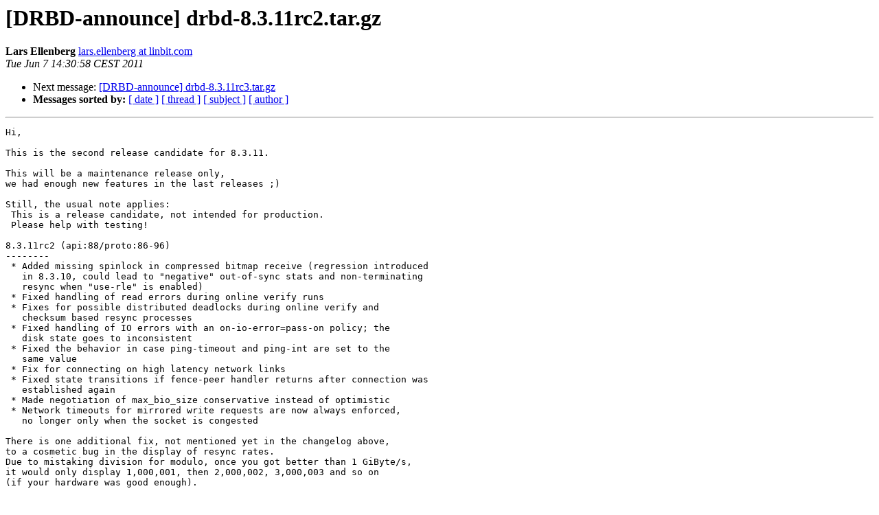

--- FILE ---
content_type: text/html
request_url: https://lists.linbit.com/pipermail/drbd-announce/2011-June/000153.html
body_size: 1858
content:
<!DOCTYPE HTML PUBLIC "-//W3C//DTD HTML 3.2//EN">
<HTML>
 <HEAD>
   <TITLE> [DRBD-announce] drbd-8.3.11rc2.tar.gz
   </TITLE>
   <LINK REL="Index" HREF="index.html" >
   <LINK REL="made" HREF="mailto:drbd-announce%40lists.linbit.com?Subject=Re%3A%20%5BDRBD-announce%5D%20drbd-8.3.11rc2.tar.gz&In-Reply-To=%3C20110607123058.GD16474%40barkeeper1-xen.linbit%3E">
   <META NAME="robots" CONTENT="index,nofollow">
   <META http-equiv="Content-Type" content="text/html; charset=us-ascii">
   
   <LINK REL="Next"  HREF="000154.html">
 </HEAD>
 <BODY BGCOLOR="#ffffff">
   <H1>[DRBD-announce] drbd-8.3.11rc2.tar.gz</H1>
    <B>Lars Ellenberg</B> 
    <A HREF="mailto:drbd-announce%40lists.linbit.com?Subject=Re%3A%20%5BDRBD-announce%5D%20drbd-8.3.11rc2.tar.gz&In-Reply-To=%3C20110607123058.GD16474%40barkeeper1-xen.linbit%3E"
       TITLE="[DRBD-announce] drbd-8.3.11rc2.tar.gz">lars.ellenberg at linbit.com
       </A><BR>
    <I>Tue Jun  7 14:30:58 CEST 2011</I>
    <P><UL>
        
        <LI>Next message: <A HREF="000154.html">[DRBD-announce] drbd-8.3.11rc3.tar.gz
</A></li>
         <LI> <B>Messages sorted by:</B> 
              <a href="date.html#153">[ date ]</a>
              <a href="thread.html#153">[ thread ]</a>
              <a href="subject.html#153">[ subject ]</a>
              <a href="author.html#153">[ author ]</a>
         </LI>
       </UL>
    <HR>  
<!--beginarticle-->
<PRE>Hi,

This is the second release candidate for 8.3.11.

This will be a maintenance release only,
we had enough new features in the last releases ;)

Still, the usual note applies:
 This is a release candidate, not intended for production.
 Please help with testing! 

8.3.11rc2 (api:88/proto:86-96)
--------
 * Added missing spinlock in compressed bitmap receive (regression introduced
   in 8.3.10, could lead to &quot;negative&quot; out-of-sync stats and non-terminating
   resync when &quot;use-rle&quot; is enabled)
 * Fixed handling of read errors during online verify runs
 * Fixes for possible distributed deadlocks during online verify and
   checksum based resync processes
 * Fixed handling of IO errors with an on-io-error=pass-on policy; the
   disk state goes to inconsistent
 * Fixed the behavior in case ping-timeout and ping-int are set to the
   same value
 * Fix for connecting on high latency network links
 * Fixed state transitions if fence-peer handler returns after connection was
   established again
 * Made negotiation of max_bio_size conservative instead of optimistic
 * Network timeouts for mirrored write requests are now always enforced,
   no longer only when the socket is congested

There is one additional fix, not mentioned yet in the changelog above,
to a cosmetic bug in the display of resync rates.
Due to mistaking division for modulo, once you got better than 1 GiByte/s,
it would only display 1,000,001, then 2,000,002, 3,000,003 and so on
(if your hardware was good enough).

<A HREF="http://oss.linbit.com/drbd/8.3/drbd-8.3.11rc2.tar.gz">http://oss.linbit.com/drbd/8.3/drbd-8.3.11rc2.tar.gz</A>
<A HREF="http://git.drbd.org/?p=drbd-8.3.git;a=tag;h=drbd-8.3.11rc2">http://git.drbd.org/?p=drbd-8.3.git;a=tag;h=drbd-8.3.11rc2</A>

-- 
:<i> Lars Ellenberg
</I>:<i> LINBIT | Your Way to High Availability
</I>:<i> DRBD/HA support and consulting <A HREF="http://www.linbit.com">http://www.linbit.com</A>
</I>
DRBD&#174; and LINBIT&#174; are registered trademarks of LINBIT, Austria.
-------------- next part --------------
A non-text attachment was scrubbed...
Name: not available
Type: application/pgp-signature
Size: 198 bytes
Desc: Digital signature
URL: &lt;<A HREF="http://lists.linbit.com/pipermail/drbd-announce/attachments/20110607/45b08e15/attachment.pgp">http://lists.linbit.com/pipermail/drbd-announce/attachments/20110607/45b08e15/attachment.pgp</A>&gt;
</PRE>

<!--endarticle-->
    <HR>
    <P><UL>
        <!--threads-->
	
	<LI>Next message: <A HREF="000154.html">[DRBD-announce] drbd-8.3.11rc3.tar.gz
</A></li>
         <LI> <B>Messages sorted by:</B> 
              <a href="date.html#153">[ date ]</a>
              <a href="thread.html#153">[ thread ]</a>
              <a href="subject.html#153">[ subject ]</a>
              <a href="author.html#153">[ author ]</a>
         </LI>
       </UL>

<hr>
<a href="https://lists.linbit.com/mailman/listinfo/drbd-announce">More information about the drbd-announce
mailing list</a><br>
</body></html>
